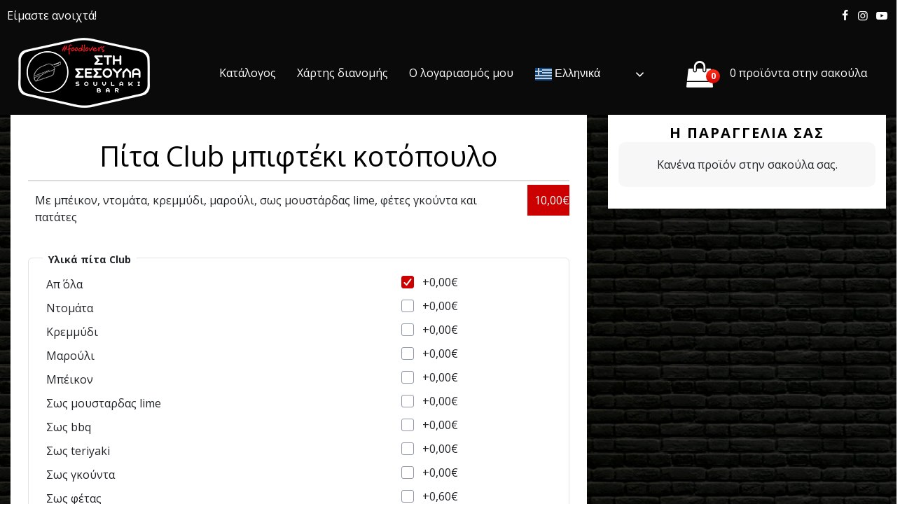

--- FILE ---
content_type: text/html; charset=UTF-8
request_url: https://stisesoula.gr/product/%CF%80%CE%AF%CF%84%CE%B1-club-%CE%BC%CF%80%CE%B9%CF%86%CF%84%CE%AD%CE%BA%CE%B9-%CE%BA%CE%BF%CF%84%CF%8C%CF%80%CE%BF%CF%85%CE%BB%CE%BF/
body_size: 11243
content:
<!doctype html><html lang="el"><head><meta charset="UTF-8"><meta name="viewport" content="width=device-width, initial-scale=1.0, maximum-scale=1.0, user-scalable=no, height=device-height" /><link media="all" href="https://stisesoula.gr/wp-content/cache/autoptimize/css/autoptimize_91b89be13abdce15b4f4fdc935eafd7d.css" rel="stylesheet"><title>Πίτα Club μπιφτέκι κοτόπουλο &#8211; Στη Σέσουλα Souvlaki Bar</title><meta name='robots' content='max-image-preview:large' /><link rel='dns-prefetch' href='//cdn.jsdelivr.net' /><link rel='dns-prefetch' href='//maps.googleapis.com' /><link rel='dns-prefetch' href='//fonts.googleapis.com' /><link rel="alternate" type="application/rss+xml" title="Ροή RSS &raquo; Στη Σέσουλα Souvlaki Bar" href="https://stisesoula.gr/feed/" /><link rel="alternate" type="application/rss+xml" title="Ροή Σχολίων &raquo; Στη Σέσουλα Souvlaki Bar" href="https://stisesoula.gr/comments/feed/" /><link rel="alternate" type="application/rss+xml" title="Ροή Σχολίων Στη Σέσουλα Souvlaki Bar &raquo; Πίτα Club μπιφτέκι κοτόπουλο" href="https://stisesoula.gr/product/%cf%80%ce%af%cf%84%ce%b1-club-%ce%bc%cf%80%ce%b9%cf%86%cf%84%ce%ad%ce%ba%ce%b9-%ce%ba%ce%bf%cf%84%cf%8c%cf%80%ce%bf%cf%85%ce%bb%ce%bf/feed/" /><link rel='stylesheet' id='country-code-selector-css' href='https://cdn.jsdelivr.net/npm/intl-tel-input@18.1.1/build/css/intlTelInput.css' type='text/css' media='all' /><link rel='stylesheet' id='linje-headings-fonts-css' href='https://fonts.googleapis.com/css?family=Open+Sans%3A400italic%2C700italic%2C400%2C700&#038;ver=6.4.7' type='text/css' media='all' /><link rel='stylesheet' id='linje-body-fonts-css' href='https://fonts.googleapis.com/css?family=Open+Sans%3A400italic%2C700italic%2C400%2C700&#038;ver=6.4.7' type='text/css' media='all' /> <script type="text/javascript" src="https://stisesoula.gr/wp-includes/js/jquery/jquery.min.js" id="jquery-core-js"></script> <script type="text/javascript" src="https://cdn.jsdelivr.net/npm/intl-tel-input@18.1.1/build/js/intlTelInput.min.js" id="country-code-selector-js"></script> <script type="text/javascript" src="https://maps.googleapis.com/maps/api/js?libraries=places&amp;key=AIzaSyBoT24tSC2j2AH1KihKL91JdQ9wDBXS4cc&amp;language=el&amp;ver=6.4.7" id="google-autocomplete-js"></script> <link rel="https://api.w.org/" href="https://stisesoula.gr/wp-json/" /><link rel="alternate" type="application/json" href="https://stisesoula.gr/wp-json/wp/v2/product/201" /><link rel="EditURI" type="application/rsd+xml" title="RSD" href="https://stisesoula.gr/xmlrpc.php?rsd" /><meta name="generator" content="WordPress 6.4.7" /><meta name="generator" content="WooCommerce 4.9.0" /><link rel="canonical" href="https://stisesoula.gr/product/%cf%80%ce%af%cf%84%ce%b1-club-%ce%bc%cf%80%ce%b9%cf%86%cf%84%ce%ad%ce%ba%ce%b9-%ce%ba%ce%bf%cf%84%cf%8c%cf%80%ce%bf%cf%85%ce%bb%ce%bf/" /><link rel='shortlink' href='https://stisesoula.gr/?p=201' /><link rel="alternate" type="application/json+oembed" href="https://stisesoula.gr/wp-json/oembed/1.0/embed?url=https%3A%2F%2Fstisesoula.gr%2Fproduct%2F%25cf%2580%25ce%25af%25cf%2584%25ce%25b1-club-%25ce%25bc%25cf%2580%25ce%25b9%25cf%2586%25cf%2584%25ce%25ad%25ce%25ba%25ce%25b9-%25ce%25ba%25ce%25bf%25cf%2584%25cf%258c%25cf%2580%25ce%25bf%25cf%2585%25ce%25bb%25ce%25bf%2F" /><link rel="alternate" type="text/xml+oembed" href="https://stisesoula.gr/wp-json/oembed/1.0/embed?url=https%3A%2F%2Fstisesoula.gr%2Fproduct%2F%25cf%2580%25ce%25af%25cf%2584%25ce%25b1-club-%25ce%25bc%25cf%2580%25ce%25b9%25cf%2586%25cf%2584%25ce%25ad%25ce%25ba%25ce%25b9-%25ce%25ba%25ce%25bf%25cf%2584%25cf%258c%25cf%2580%25ce%25bf%25cf%2585%25ce%25bb%25ce%25bf%2F&#038;format=xml" /> <noscript><style>.woocommerce-product-gallery{ opacity: 1 !important; }</style></noscript> <noscript><style>.lazyload[data-src]{display:none !important;}</style></noscript><style type="text/css" id="custom-background-css">body.custom-background { background-image: url("https://stisesoula.gr/wp-content/uploads/2021/01/bricks-black.png"); background-position: left top; background-size: auto; background-repeat: repeat; background-attachment: fixed; }</style><link rel="icon" href="https://stisesoula.gr/wp-content/uploads/2021/02/sesoula-fav-60x60.png" sizes="32x32" /><link rel="icon" href="https://stisesoula.gr/wp-content/uploads/2021/02/sesoula-fav.png" sizes="192x192" /><link rel="apple-touch-icon" href="https://stisesoula.gr/wp-content/uploads/2021/02/sesoula-fav.png" /><meta name="msapplication-TileImage" content="https://stisesoula.gr/wp-content/uploads/2021/02/sesoula-fav.png" />  <script async src="https://www.googletagmanager.com/gtag/js?id=G-NKMWG84200"></script> </head><body class="product-template-default single single-product postid-201 custom-background theme-woofood woocommerce woocommerce-page woocommerce-no-js"><div class="top-bar"><div class="container"><div class="row"><div class="col-6 text-left"> <span class="woofood-top-open-msg">Είμαστε ανοιχτά!</span></div><div class="col-6 text-right woofood-social-icons"> <a class="woofood-icon-facebook" target="_blank" href="https://www.facebook.com/stisesoulasouvlakibar/"></a> <a class="woofood-icon-instagram" target="_blank" href="https://www.instagram.com/stisesoulasouvlakibar/"></a> <a class="woofood-icon-youtube" target="_blank" href="https://www.youtube.com/channel/UCR1Q92Vvpv0osHUFL8gAN9A"></a></div></div></div></div><header role="banner" class="header"><div class="container"><div class="navbar navbar-expand-lg bsnav"> <button class="navbar-toggler toggler-spring"><span class="navbar-toggler-icon"></span></button> <a  class="navbar-brand mx-auto" href="https://stisesoula.gr/" id="site-logo" title="Στη Σέσουλα Souvlaki Bar" rel="home"> <noscript><img src="https://stisesoula.gr/wp-content/uploads/2021/01/sesoula-logo.png" alt="Στη Σέσουλα Souvlaki Bar"></noscript><img class="lazyload" src='data:image/svg+xml,%3Csvg%20xmlns=%22http://www.w3.org/2000/svg%22%20viewBox=%220%200%20210%20140%22%3E%3C/svg%3E' data-src="https://stisesoula.gr/wp-content/uploads/2021/01/sesoula-logo.png" alt="Στη Σέσουλα Souvlaki Bar"> </a><div class="collapse navbar-collapse"><ul id="primary-menu" class="navbar-nav navbar-mobile mx-auto"><li itemscope="itemscope" itemtype="https://www.schema.org/SiteNavigationElement" id="menu-item-289" class="menu-item menu-item-type-post_type menu-item-object-page menu-item-home current_page_parent menu-item-289 nav-item"><a title="Κατάλογος" href="https://stisesoula.gr/" class="nav-link">Κατάλογος</a></li><li itemscope="itemscope" itemtype="https://www.schema.org/SiteNavigationElement" id="menu-item-19" class="menu-item menu-item-type-post_type menu-item-object-page menu-item-19 nav-item"><a title="Χάρτης διανομής" href="https://stisesoula.gr/xartis-dianomis/" class="nav-link">Χάρτης διανομής</a></li><li itemscope="itemscope" itemtype="https://www.schema.org/SiteNavigationElement" id="menu-item-20" class="menu-item menu-item-type-post_type menu-item-object-page menu-item-20 nav-item"><a title="Ο λογαριασμός μου" href="https://stisesoula.gr/%ce%bf-%ce%bb%ce%bf%ce%b3%ce%b1%cf%81%ce%b9%ce%b1%cf%83%ce%bc%cf%8c%cf%82-%ce%bc%ce%bf%cf%85/" class="nav-link">Ο λογαριασμός μου</a></li><li style="position:relative;" class="menu-item menu-item-gtranslate"><div style="position:absolute;white-space:nowrap;" id="gtranslate_menu_wrapper_64619"></div></li><li class="menu-item login-link"><a href="#pt-login" class="nav-link">Σύνδεση</a></li></ul></div> <a href="https://stisesoula.gr/cart/"><div class="header-cart"><div class="d-flex align-items-center justify-content-center" ><div class="cart-icon"> <i class="woofood-icon-cart-7"><div class="header-cart-count">0</div></i></div> <span class="m-3 p-0 float-left"> 0 προϊόντα στην σακούλα </span></div></div> </a></div></div></header><div class="bsnav-mobile"><div class="bsnav-mobile-overlay"></div><div class="navbar"></div></div><div class="main side-collapse-container" id="main"><div class="main-inner"><div class="container"><div class="col-md-8 float-left"><div class="wrapper "><div class="woocommerce-notices-wrapper"></div><div id="product-201" class="show---product product type-product post-201 status-publish first instock product_cat--club shipping-taxable purchasable product-type-simple"><div class="summary entry-summary"><h1 class="product_title entry-title">Πίτα Club μπιφτέκι κοτόπουλο</h1><p class="price"><span class="woocommerce-Price-amount amount"><bdi>10,00<span class="woocommerce-Price-currencySymbol">&euro;</span></bdi></span></p><div class="woocommerce-product-details__short-description"><p>Με μπέικον, ντομάτα, κρεμμύδι, μαρούλι, σως μουστάρδας lime, φέτες γκούντα και πατάτες</p></div><form class="cart" action="https://stisesoula.gr/product/%cf%80%ce%af%cf%84%ce%b1-club-%ce%bc%cf%80%ce%b9%cf%86%cf%84%ce%ad%ce%ba%ce%b9-%ce%ba%ce%bf%cf%84%cf%8c%cf%80%ce%bf%cf%85%ce%bb%ce%bf/" method="post" enctype='multipart/form-data'><ul class="extra-options-accordion"><li id="extra_option_category_id[42]" class="woofood_flat_category"  required  min-options="1"  required  max-options="99999" cat-id="42"> <a class="wf-flat-style-title" >Υλικά πίτα Club</a><ul><div class="extra_options_checkbox"><div class="extra_options_label"> <label>Απ΄ όλα</label></div><div class="extra_options_value"><div class="woofood-cbx-wrapper"> <input class="inp-woofood-cbx  checked_by_default"  type="checkbox" style="display: none;" name="add_extra_option[356875395]" value="%7B%22id%22%3A356%2C%22price%22%3A%220%2C00%5Cu20ac%22%2C%22price_float%22%3A0%2C%22category%22%3A%22%5Cu03a5%5Cu03bb%5Cu03b9%5Cu03ba%5Cu03ac%20%5Cu03c0%5Cu03af%5Cu03c4%5Cu03b1%20Club%22%2C%22name%22%3A%22%5Cu0391%5Cu03c0%5Cu0384%20%5Cu03cc%5Cu03bb%5Cu03b1%22%2C%22hide_prices%22%3Afalse%7D"  id="356875395"  checked> <label class="woofood-cbx" for="356875395"><span> <svg width="12px" height="10px" viewBox="0 0 12 10"> <polyline points="1.5 6 4.5 9 10.5 1"></polyline> </svg></span> <span>+0,00€</span></label></div></div></div><div class="extra_options_checkbox"><div class="extra_options_label"> <label>Ντομάτα</label></div><div class="extra_options_value"><div class="woofood-cbx-wrapper"> <input class="inp-woofood-cbx "  type="checkbox" style="display: none;" name="add_extra_option[341112310]" value="%7B%22id%22%3A341%2C%22price%22%3A%220%2C00%5Cu20ac%22%2C%22price_float%22%3A0%2C%22category%22%3A%22%5Cu03a5%5Cu03bb%5Cu03b9%5Cu03ba%5Cu03ac%20%5Cu03c0%5Cu03af%5Cu03c4%5Cu03b1%20Club%22%2C%22name%22%3A%22%5Cu039d%5Cu03c4%5Cu03bf%5Cu03bc%5Cu03ac%5Cu03c4%5Cu03b1%22%2C%22hide_prices%22%3Afalse%7D"  id="341112310" > <label class="woofood-cbx" for="341112310"><span> <svg width="12px" height="10px" viewBox="0 0 12 10"> <polyline points="1.5 6 4.5 9 10.5 1"></polyline> </svg></span> <span>+0,00€</span></label></div></div></div><div class="extra_options_checkbox"><div class="extra_options_label"> <label>Κρεμμύδι</label></div><div class="extra_options_value"><div class="woofood-cbx-wrapper"> <input class="inp-woofood-cbx "  type="checkbox" style="display: none;" name="add_extra_option[342200322]" value="%7B%22id%22%3A342%2C%22price%22%3A%220%2C00%5Cu20ac%22%2C%22price_float%22%3A0%2C%22category%22%3A%22%5Cu03a5%5Cu03bb%5Cu03b9%5Cu03ba%5Cu03ac%20%5Cu03c0%5Cu03af%5Cu03c4%5Cu03b1%20Club%22%2C%22name%22%3A%22%5Cu039a%5Cu03c1%5Cu03b5%5Cu03bc%5Cu03bc%5Cu03cd%5Cu03b4%5Cu03b9%22%2C%22hide_prices%22%3Afalse%7D"  id="342200322" > <label class="woofood-cbx" for="342200322"><span> <svg width="12px" height="10px" viewBox="0 0 12 10"> <polyline points="1.5 6 4.5 9 10.5 1"></polyline> </svg></span> <span>+0,00€</span></label></div></div></div><div class="extra_options_checkbox"><div class="extra_options_label"> <label>Μαρούλι</label></div><div class="extra_options_value"><div class="woofood-cbx-wrapper"> <input class="inp-woofood-cbx "  type="checkbox" style="display: none;" name="add_extra_option[34328916]" value="%7B%22id%22%3A343%2C%22price%22%3A%220%2C00%5Cu20ac%22%2C%22price_float%22%3A0%2C%22category%22%3A%22%5Cu03a5%5Cu03bb%5Cu03b9%5Cu03ba%5Cu03ac%20%5Cu03c0%5Cu03af%5Cu03c4%5Cu03b1%20Club%22%2C%22name%22%3A%22%5Cu039c%5Cu03b1%5Cu03c1%5Cu03bf%5Cu03cd%5Cu03bb%5Cu03b9%22%2C%22hide_prices%22%3Afalse%7D"  id="34328916" > <label class="woofood-cbx" for="34328916"><span> <svg width="12px" height="10px" viewBox="0 0 12 10"> <polyline points="1.5 6 4.5 9 10.5 1"></polyline> </svg></span> <span>+0,00€</span></label></div></div></div><div class="extra_options_checkbox"><div class="extra_options_label"> <label>Μπέικον</label></div><div class="extra_options_value"><div class="woofood-cbx-wrapper"> <input class="inp-woofood-cbx "  type="checkbox" style="display: none;" name="add_extra_option[35247978]" value="%7B%22id%22%3A352%2C%22price%22%3A%220%2C00%5Cu20ac%22%2C%22price_float%22%3A0%2C%22category%22%3A%22%5Cu03a5%5Cu03bb%5Cu03b9%5Cu03ba%5Cu03ac%20%5Cu03c0%5Cu03af%5Cu03c4%5Cu03b1%20Club%22%2C%22name%22%3A%22%5Cu039c%5Cu03c0%5Cu03ad%5Cu03b9%5Cu03ba%5Cu03bf%5Cu03bd%22%2C%22hide_prices%22%3Afalse%7D"  id="35247978" > <label class="woofood-cbx" for="35247978"><span> <svg width="12px" height="10px" viewBox="0 0 12 10"> <polyline points="1.5 6 4.5 9 10.5 1"></polyline> </svg></span> <span>+0,00€</span></label></div></div></div><div class="extra_options_checkbox"><div class="extra_options_label"> <label>Σως μουσταρδας lime</label></div><div class="extra_options_value"><div class="woofood-cbx-wrapper"> <input class="inp-woofood-cbx "  type="checkbox" style="display: none;" name="add_extra_option[351201014]" value="%7B%22id%22%3A351%2C%22price%22%3A%220%2C00%5Cu20ac%22%2C%22price_float%22%3A0%2C%22category%22%3A%22%5Cu03a5%5Cu03bb%5Cu03b9%5Cu03ba%5Cu03ac%20%5Cu03c0%5Cu03af%5Cu03c4%5Cu03b1%20Club%22%2C%22name%22%3A%22%5Cu03a3%5Cu03c9%5Cu03c2%20%5Cu03bc%5Cu03bf%5Cu03c5%5Cu03c3%5Cu03c4%5Cu03b1%5Cu03c1%5Cu03b4%5Cu03b1%5Cu03c2%20lime%22%2C%22hide_prices%22%3Afalse%7D"  id="351201014" > <label class="woofood-cbx" for="351201014"><span> <svg width="12px" height="10px" viewBox="0 0 12 10"> <polyline points="1.5 6 4.5 9 10.5 1"></polyline> </svg></span> <span>+0,00€</span></label></div></div></div><div class="extra_options_checkbox"><div class="extra_options_label"> <label>Σως bbq</label></div><div class="extra_options_value"><div class="woofood-cbx-wrapper"> <input class="inp-woofood-cbx "  type="checkbox" style="display: none;" name="add_extra_option[34866884]" value="%7B%22id%22%3A348%2C%22price%22%3A%220%2C00%5Cu20ac%22%2C%22price_float%22%3A0%2C%22category%22%3A%22%5Cu03a5%5Cu03bb%5Cu03b9%5Cu03ba%5Cu03ac%20%5Cu03c0%5Cu03af%5Cu03c4%5Cu03b1%20Club%22%2C%22name%22%3A%22%5Cu03a3%5Cu03c9%5Cu03c2%20bbq%22%2C%22hide_prices%22%3Afalse%7D"  id="34866884" > <label class="woofood-cbx" for="34866884"><span> <svg width="12px" height="10px" viewBox="0 0 12 10"> <polyline points="1.5 6 4.5 9 10.5 1"></polyline> </svg></span> <span>+0,00€</span></label></div></div></div><div class="extra_options_checkbox"><div class="extra_options_label"> <label>Σως teriyaki</label></div><div class="extra_options_value"><div class="woofood-cbx-wrapper"> <input class="inp-woofood-cbx "  type="checkbox" style="display: none;" name="add_extra_option[34985351]" value="%7B%22id%22%3A349%2C%22price%22%3A%220%2C00%5Cu20ac%22%2C%22price_float%22%3A0%2C%22category%22%3A%22%5Cu03a5%5Cu03bb%5Cu03b9%5Cu03ba%5Cu03ac%20%5Cu03c0%5Cu03af%5Cu03c4%5Cu03b1%20Club%22%2C%22name%22%3A%22%5Cu03a3%5Cu03c9%5Cu03c2%20teriyaki%22%2C%22hide_prices%22%3Afalse%7D"  id="34985351" > <label class="woofood-cbx" for="34985351"><span> <svg width="12px" height="10px" viewBox="0 0 12 10"> <polyline points="1.5 6 4.5 9 10.5 1"></polyline> </svg></span> <span>+0,00€</span></label></div></div></div><div class="extra_options_checkbox"><div class="extra_options_label"> <label>Σως γκούντα</label></div><div class="extra_options_value"><div class="woofood-cbx-wrapper"> <input class="inp-woofood-cbx "  type="checkbox" style="display: none;" name="add_extra_option[350634387]" value="%7B%22id%22%3A350%2C%22price%22%3A%220%2C00%5Cu20ac%22%2C%22price_float%22%3A0%2C%22category%22%3A%22%5Cu03a5%5Cu03bb%5Cu03b9%5Cu03ba%5Cu03ac%20%5Cu03c0%5Cu03af%5Cu03c4%5Cu03b1%20Club%22%2C%22name%22%3A%22%5Cu03a3%5Cu03c9%5Cu03c2%20%5Cu03b3%5Cu03ba%5Cu03bf%5Cu03cd%5Cu03bd%5Cu03c4%5Cu03b1%22%2C%22hide_prices%22%3Afalse%7D"  id="350634387" > <label class="woofood-cbx" for="350634387"><span> <svg width="12px" height="10px" viewBox="0 0 12 10"> <polyline points="1.5 6 4.5 9 10.5 1"></polyline> </svg></span> <span>+0,00€</span></label></div></div></div><div class="extra_options_checkbox"><div class="extra_options_label"> <label>Σως φέτας</label></div><div class="extra_options_value"><div class="woofood-cbx-wrapper"> <input class="inp-woofood-cbx "  type="checkbox" style="display: none;" name="add_extra_option[344637918]" value="%7B%22id%22%3A344%2C%22price%22%3A%220%2C60%5Cu20ac%22%2C%22price_float%22%3A0.59999999999999998%2C%22category%22%3A%22%5Cu03a5%5Cu03bb%5Cu03b9%5Cu03ba%5Cu03ac%20%5Cu03c0%5Cu03af%5Cu03c4%5Cu03b1%20Club%22%2C%22name%22%3A%22%5Cu03a3%5Cu03c9%5Cu03c2%20%5Cu03c6%5Cu03ad%5Cu03c4%5Cu03b1%5Cu03c2%22%2C%22hide_prices%22%3Afalse%7D"  id="344637918" > <label class="woofood-cbx" for="344637918"><span> <svg width="12px" height="10px" viewBox="0 0 12 10"> <polyline points="1.5 6 4.5 9 10.5 1"></polyline> </svg></span> <span>+0,60€</span></label></div></div></div><div class="extra_options_checkbox"><div class="extra_options_label"> <label>Μαγιονέζα</label></div><div class="extra_options_value"><div class="woofood-cbx-wrapper"> <input class="inp-woofood-cbx "  type="checkbox" style="display: none;" name="add_extra_option[353637311]" value="%7B%22id%22%3A353%2C%22price%22%3A%220%2C00%5Cu20ac%22%2C%22price_float%22%3A0%2C%22category%22%3A%22%5Cu03a5%5Cu03bb%5Cu03b9%5Cu03ba%5Cu03ac%20%5Cu03c0%5Cu03af%5Cu03c4%5Cu03b1%20Club%22%2C%22name%22%3A%22%5Cu039c%5Cu03b1%5Cu03b3%5Cu03b9%5Cu03bf%5Cu03bd%5Cu03ad%5Cu03b6%5Cu03b1%22%2C%22hide_prices%22%3Afalse%7D"  id="353637311" > <label class="woofood-cbx" for="353637311"><span> <svg width="12px" height="10px" viewBox="0 0 12 10"> <polyline points="1.5 6 4.5 9 10.5 1"></polyline> </svg></span> <span>+0,00€</span></label></div></div></div><div class="extra_options_checkbox"><div class="extra_options_label"> <label>Κέτσαπ</label></div><div class="extra_options_value"><div class="woofood-cbx-wrapper"> <input class="inp-woofood-cbx "  type="checkbox" style="display: none;" name="add_extra_option[354367988]" value="%7B%22id%22%3A354%2C%22price%22%3A%220%2C00%5Cu20ac%22%2C%22price_float%22%3A0%2C%22category%22%3A%22%5Cu03a5%5Cu03bb%5Cu03b9%5Cu03ba%5Cu03ac%20%5Cu03c0%5Cu03af%5Cu03c4%5Cu03b1%20Club%22%2C%22name%22%3A%22%5Cu039a%5Cu03ad%5Cu03c4%5Cu03c3%5Cu03b1%5Cu03c0%22%2C%22hide_prices%22%3Afalse%7D"  id="354367988" > <label class="woofood-cbx" for="354367988"><span> <svg width="12px" height="10px" viewBox="0 0 12 10"> <polyline points="1.5 6 4.5 9 10.5 1"></polyline> </svg></span> <span>+0,00€</span></label></div></div></div><div class="extra_options_checkbox"><div class="extra_options_label"> <label>Τζατζίκι</label></div><div class="extra_options_value"><div class="woofood-cbx-wrapper"> <input class="inp-woofood-cbx "  type="checkbox" style="display: none;" name="add_extra_option[355617496]" value="%7B%22id%22%3A355%2C%22price%22%3A%220%2C00%5Cu20ac%22%2C%22price_float%22%3A0%2C%22category%22%3A%22%5Cu03a5%5Cu03bb%5Cu03b9%5Cu03ba%5Cu03ac%20%5Cu03c0%5Cu03af%5Cu03c4%5Cu03b1%20Club%22%2C%22name%22%3A%22%5Cu03a4%5Cu03b6%5Cu03b1%5Cu03c4%5Cu03b6%5Cu03af%5Cu03ba%5Cu03b9%22%2C%22hide_prices%22%3Afalse%7D"  id="355617496" > <label class="woofood-cbx" for="355617496"><span> <svg width="12px" height="10px" viewBox="0 0 12 10"> <polyline points="1.5 6 4.5 9 10.5 1"></polyline> </svg></span> <span>+0,00€</span></label></div></div></div><div class="extra_options_checkbox"><div class="extra_options_label"> <label>Pink σως</label></div><div class="extra_options_value"><div class="woofood-cbx-wrapper"> <input class="inp-woofood-cbx "  type="checkbox" style="display: none;" name="add_extra_option[3563240330]" value="%7B%22id%22%3A3563%2C%22price%22%3A%220%2C00%5Cu20ac%22%2C%22price_float%22%3A0%2C%22category%22%3A%22%5Cu03a5%5Cu03bb%5Cu03b9%5Cu03ba%5Cu03ac%20%5Cu03c0%5Cu03af%5Cu03c4%5Cu03b1%20Club%22%2C%22name%22%3A%22Pink%20%5Cu03c3%5Cu03c9%5Cu03c2%22%2C%22hide_prices%22%3Afalse%7D"  id="3563240330" > <label class="woofood-cbx" for="3563240330"><span> <svg width="12px" height="10px" viewBox="0 0 12 10"> <polyline points="1.5 6 4.5 9 10.5 1"></polyline> </svg></span> <span>+0,00€</span></label></div></div></div><div class="extra_options_checkbox"><div class="extra_options_label"> <label>Κόκκινη σάλτσα</label></div><div class="extra_options_value"><div class="woofood-cbx-wrapper"> <input class="inp-woofood-cbx "  type="checkbox" style="display: none;" name="add_extra_option[8077507642]" value="%7B%22id%22%3A8077%2C%22price%22%3A%220%2C00%5Cu20ac%22%2C%22price_float%22%3A0%2C%22category%22%3A%22%5Cu03a5%5Cu03bb%5Cu03b9%5Cu03ba%5Cu03ac%20%5Cu03c0%5Cu03af%5Cu03c4%5Cu03b1%20Club%22%2C%22name%22%3A%22%5Cu039a%5Cu03cc%5Cu03ba%5Cu03ba%5Cu03b9%5Cu03bd%5Cu03b7%20%5Cu03c3%5Cu03ac%5Cu03bb%5Cu03c4%5Cu03c3%5Cu03b1%22%2C%22hide_prices%22%3Afalse%7D"  id="8077507642" > <label class="woofood-cbx" for="8077507642"><span> <svg width="12px" height="10px" viewBox="0 0 12 10"> <polyline points="1.5 6 4.5 9 10.5 1"></polyline> </svg></span> <span>+0,00€</span></label></div></div></div> <input type="hidden" name="add_extra_option_radio_hidden" /></ul></li></ul><textarea name="extra_comments_field" class="woofood_additional_comments" class="form-control" rows="3" placeholder="Additional Comments...." checked ></textarea><input type='hidden' name='add-to-cart' value='201'/><input type='hidden' name='product_id' value='201'/><input type='hidden' id='ajax_loading_text' name='ajax_loading_text' value='Please wait..'/><div class="quantity" style="float:left;"> <a class="minus-qty qty-change-button"><i class="woofood-icon-minus"></i></a><input type="number" class="input-text qty text" min="1"  value="1" step="1" max="20" name="quantity" title="Ποσ" value="1" class="qty"><a class="plus-qty qty-change-button"><i class="woofood-icon-plus"></i></a></div> <button type="submit" name="add-to-cart" value="201" class="single_add_to_cart_button button alt">Προσθήκη στην σακούλα</button></form><div class="product_meta"> <span class="posted_in">Κατηγορία: <a href="https://stisesoula.gr/product-category/%cf%80%ce%af%cf%84%ce%b1-club/" rel="tag">Πίτα Club</a></span></div></div><div class="woocommerce-tabs wc-tabs-wrapper"><ul class="tabs wc-tabs" role="tablist"><li class="reviews_tab" id="tab-title-reviews" role="tab" aria-controls="tab-reviews"> <a href="#tab-reviews"> Αξιολογήσεις (0) </a></li></ul><div class="woocommerce-Tabs-panel woocommerce-Tabs-panel--reviews panel entry-content wc-tab" id="tab-reviews" role="tabpanel" aria-labelledby="tab-title-reviews"><div id="reviews" class="woocommerce-Reviews"><div id="comments"><h2 class="woocommerce-Reviews-title"> Αξιολογήσεις</h2><p class="woocommerce-noreviews">Δεν υπάρχει καμία αξιολόγηση ακόμη.</p></div><div id="review_form_wrapper"><div id="review_form"><div id="respond" class="comment-respond"> <span id="reply-title" class="comment-reply-title">Δώστε πρώτος μία αξιολόγηση &ldquo;Πίτα Club μπιφτέκι κοτόπουλο&rdquo; <small><a rel="nofollow" id="cancel-comment-reply-link" href="/product/%CF%80%CE%AF%CF%84%CE%B1-club-%CE%BC%CF%80%CE%B9%CF%86%CF%84%CE%AD%CE%BA%CE%B9-%CE%BA%CE%BF%CF%84%CF%8C%CF%80%CE%BF%CF%85%CE%BB%CE%BF/#respond" style="display:none;">Ακύρωση απάντησης</a></small></span><form action="https://stisesoula.gr/wp-comments-post.php" method="post" id="commentform" class="comment-form" novalidate><p class="comment-notes"><span id="email-notes">Η ηλ. διεύθυνση σας δεν δημοσιεύεται.</span> <span class="required-field-message">Τα υποχρεωτικά πεδία σημειώνονται με <span class="required">*</span></span></p><div class="comment-form-rating"><label for="rating">Η βαθμολογία σας&nbsp;<span class="required">*</span></label><select name="rating" id="rating" required><option value="">Βαθμολογίστε&hellip;</option><option value="5">Τέλειο</option><option value="4">Καλό</option><option value="3">Μέτριο</option><option value="2">Όχι τόσο κακό</option><option value="1">Πολύ Φτωχό</option> </select></div><p class="comment-form-comment"><label for="comment">Η Αξιολόγησή Σας&nbsp;<span class="required">*</span></label><textarea id="comment" name="comment" cols="45" rows="8" required></textarea></p><p class="comment-form-author"><label for="author">Όνομα&nbsp;<span class="required">*</span></label><input id="author" name="author" type="text" value="" size="30" required /></p><p class="comment-form-email"><label for="email">Email&nbsp;<span class="required">*</span></label><input id="email" name="email" type="email" value="" size="30" required /></p><p class="comment-form-cookies-consent"><input id="wp-comment-cookies-consent" name="wp-comment-cookies-consent" type="checkbox" value="yes" /> <label for="wp-comment-cookies-consent">Αποθήκευσε το όνομά μου, email, και τον ιστότοπο μου σε αυτόν τον πλοηγό για την επόμενη φορά που θα σχολιάσω.</label></p><p class="form-submit"><input name="submit" type="submit" id="submit" class="submit" value="Υποβολή" /> <input type='hidden' name='comment_post_ID' value='201' id='comment_post_ID' /> <input type='hidden' name='comment_parent' id='comment_parent' value='0' /></p></form></div></div></div><div class="clear"></div></div></div></div><section class="related products"><h2>Σχετικά προϊόντα</h2><ul class="products columns-1"><li class="product type-product post-200 status-publish first instock product_cat--club shipping-taxable purchasable product-type-simple"> <a rel="nofollow" qv-id = "200" class="woocommerce-LoopProduct-link woofood-quickview-button"><h2 class="woocommerce-loop-product__title">Πίτα Club μπιφτέκι μοσχρίσιο</h2> <span class="price"><span class="woocommerce-Price-amount amount"><bdi>10,00<span class="woocommerce-Price-currencySymbol">&euro;</span></bdi></span></span> </a><a rel="nofollow" qv-id = "200" class="woocommerce-LoopProduct-link woofood-quickview-button button"><i class="woofood-icon-plus"></i></a></li><li class="product type-product post-203 status-publish first instock product_cat--club shipping-taxable purchasable product-type-simple"> <a rel="nofollow" qv-id = "203" class="woocommerce-LoopProduct-link woofood-quickview-button"><h2 class="woocommerce-loop-product__title">Πίτα Club μπιφτέκι λαχανικών (vegeterian)</h2> <span class="price"><span class="woocommerce-Price-amount amount"><bdi>10,00<span class="woocommerce-Price-currencySymbol">&euro;</span></bdi></span></span> </a><a rel="nofollow" qv-id = "203" class="woocommerce-LoopProduct-link woofood-quickview-button button"><i class="woofood-icon-plus"></i></a></li><li class="product type-product post-199 status-publish first instock product_cat--club shipping-taxable purchasable product-type-simple"> <a rel="nofollow" qv-id = "199" class="woocommerce-LoopProduct-link woofood-quickview-button"><h2 class="woocommerce-loop-product__title">Πίτα Club μπριζολάκι χοιρινό</h2> <span class="price"><span class="woocommerce-Price-amount amount"><bdi>10,00<span class="woocommerce-Price-currencySymbol">&euro;</span></bdi></span></span> </a><a rel="nofollow" qv-id = "199" class="woocommerce-LoopProduct-link woofood-quickview-button button"><i class="woofood-icon-plus"></i></a></li><li class="product type-product post-198 status-publish first instock product_cat--club shipping-taxable purchasable product-type-simple"> <a rel="nofollow" qv-id = "198" class="woocommerce-LoopProduct-link woofood-quickview-button"><h2 class="woocommerce-loop-product__title">Πίτα Club τραγανό κοτόπουλο</h2> <span class="price"><span class="woocommerce-Price-amount amount"><bdi>11,00<span class="woocommerce-Price-currencySymbol">&euro;</span></bdi></span></span> </a><a rel="nofollow" qv-id = "198" class="woocommerce-LoopProduct-link woofood-quickview-button button"><i class="woofood-icon-plus"></i></a></li><li class="product type-product post-202 status-publish first instock product_cat--club shipping-taxable purchasable product-type-simple"> <a rel="nofollow" qv-id = "202" class="woocommerce-LoopProduct-link woofood-quickview-button"><h2 class="woocommerce-loop-product__title">Πίτα Club Veggie (vegeterian)</h2> <span class="price"><span class="woocommerce-Price-amount amount"><bdi>10,00<span class="woocommerce-Price-currencySymbol">&euro;</span></bdi></span></span> </a><a rel="nofollow" qv-id = "202" class="woocommerce-LoopProduct-link woofood-quickview-button button"><i class="woofood-icon-plus"></i></a></li></ul></section></div></div></div><div class="col-md-4 float-left"><aside id="secondary" class="widget-area" role="complementary"><section id="woofoodminicart_widget-2" class="widget widget_woofoodminicart_widget"><div class="woofood-mini-cart"><div class="woofood-mini-cart-title"> <span class="cart-title">Η παραγγελία σας</span></div><div class="woofood-mini-cart-contents"><p class="woofood-mini-cart__empty-message">Κανένα προϊόν στην σακούλα σας.</p></div></div></section></aside></div></div></div></div><footer class="footer side-collapse-container"><div class="container"><div class="row"><div class="col-sm-3"><aside id="text-4" class="widget widget_text"><div class="textwidget"><p><a href="https://stisesoula.gr/"><noscript><img decoding="async" class="alignnone wp-image-22 size-full" src="https://stisesoula.gr/wp-content/uploads/2021/01/sesoula-logo.png" alt="sesoula logo" width="188" height="100" /></noscript><img decoding="async" class="lazyload alignnone wp-image-22 size-full" src='data:image/svg+xml,%3Csvg%20xmlns=%22http://www.w3.org/2000/svg%22%20viewBox=%220%200%20188%20100%22%3E%3C/svg%3E' data-src="https://stisesoula.gr/wp-content/uploads/2021/01/sesoula-logo.png" alt="sesoula logo" width="188" height="100" /></a></p><p>Για τις υπηρεσίες catering μπείτε στο <a href="https://catering.stisesoula.gr/" target="_blank" rel="noopener">https://catering.stisesoula.gr/</a></p><div style="position:absolute; left:-35255px;"><p>Enjoy a dynamic mix of slots and table games at <a href="https://woo-casinos.com/">WooCasino</a>, tailored for players seeking fast-paced action.</p><p><a href="https://woocasino.app/">Woo Casino</a> offers an extensive selection of online games along with enticing bonuses for both new and returning players.</p><p>If you’re looking for a fresh Australian online casino experience, <a href="https://au-betzillo.com/">Betzillo Casino</a> provides a wide range of pokies and live dealer games.</p><p>Try your luck with high payouts and a user-friendly interface at <a href="https://au-wildfortune.com/">Wild Fortune</a>, perfect for both casual and seasoned gamers.</p></div></div></aside></div><div class="col-sm-3"><aside id="text-2" class="widget widget_text"><h4>Διεύθυνση</h4><div class="textwidget"><p>3ο χλμ Εθνικής Λευκίμμης, Κανάλια &#8211; 49100 &#8211; Κέρκυρα</p><p>Τηλ.: +30-2661039552<br /> What&#8217;s Up: +30-6970406696</p></div></aside></div><div class="col-sm-3"><aside id="recent-posts-2" class="widget widget_recent_entries"><h4>Τι είπαν για εμάς</h4><ul><li> <a href="https://stisesoula.gr/karacsony-es-trinocasino-bejelentkezes-ujevi-varakozasok-varhatok-a-7-legjobb-online-nyerogeppel/">Karácsony és trinocasino bejelentkezés újévi várakozások várhatók a 7 legjobb online nyerőgéppel</a></li><li> <a href="https://stisesoula.gr/%e0%a4%b0%e0%a5%89%e0%a4%ac%e0%a4%b0%e0%a5%8d%e0%a4%9f-%e0%a4%a1%e0%a4%be%e0%a4%89%e0%a4%a8%e0%a5%80-%e0%a4%9c%e0%a5%82%e0%a4%a8%e0%a4%bf%e0%a4%af%e0%a4%b0-%e0%a4%95%e0%a5%80-%e0%a4%ab%e0%a4%bf/">रॉबर्ट डाउनी जूनियर की फिल्मोग्राफी विकिपीडिया</a></li><li> <a href="https://stisesoula.gr/%e0%a4%8f%e0%a4%9c%e0%a4%bc%e0%a5%8d%e0%a4%9f%e0%a5%87%e0%a4%95-%e0%a4%97%e0%a5%87%e0%a4%a8%e0%a5%8d%e0%a4%b8-%e0%a4%95%e0%a5%88%e0%a4%b8%e0%a5%80%e0%a4%a8%e0%a5%8b-%e0%a4%b8%e0%a4%ae%e0%a5%80/">एज़्टेक गेन्स कैसीनो समीक्षा और प्रोमो कोड 2025</a></li><li> <a href="https://stisesoula.gr/limportanza-dei-cicli-di-steroidi-per-la-costruzione-muscolare-pianificazione-ed-esecuzione-per-risultati-ottimali/">L&#8217;importanza dei cicli di steroidi per la costruzione muscolare: pianificazione ed esecuzione per risultati ottimali</a></li><li> <a href="https://stisesoula.gr/applicazione-del-testosterone-propionate-100-nel-fitness/">Applicazione del Testosterone Propionate 100 nel Fitness</a></li></ul></aside><aside id="media_image-3" class="widget widget_media_image"><noscript><img width="150" height="150" src="https://stisesoula.gr/wp-content/uploads/2021/09/GOLD-AWARD-2021-ESTIATORIA.GR_-150x150.png" class="image wp-image-3276  attachment-thumbnail size-thumbnail" alt="GOLD AWARD 2021 ESTIATORIA.GR" style="max-width: 100%; height: auto;" decoding="async" srcset="https://stisesoula.gr/wp-content/uploads/2021/09/GOLD-AWARD-2021-ESTIATORIA.GR_-150x150.png 150w, https://stisesoula.gr/wp-content/uploads/2021/09/GOLD-AWARD-2021-ESTIATORIA.GR_-300x300.png 300w, https://stisesoula.gr/wp-content/uploads/2021/09/GOLD-AWARD-2021-ESTIATORIA.GR_-60x60.png 60w, https://stisesoula.gr/wp-content/uploads/2021/09/GOLD-AWARD-2021-ESTIATORIA.GR_-100x100.png 100w, https://stisesoula.gr/wp-content/uploads/2021/09/GOLD-AWARD-2021-ESTIATORIA.GR_.png 480w" sizes="(max-width: 150px) 100vw, 150px" /></noscript><img width="150" height="150" src='data:image/svg+xml,%3Csvg%20xmlns=%22http://www.w3.org/2000/svg%22%20viewBox=%220%200%20150%20150%22%3E%3C/svg%3E' data-src="https://stisesoula.gr/wp-content/uploads/2021/09/GOLD-AWARD-2021-ESTIATORIA.GR_-150x150.png" class="lazyload image wp-image-3276  attachment-thumbnail size-thumbnail" alt="GOLD AWARD 2021 ESTIATORIA.GR" style="max-width: 100%; height: auto;" decoding="async" data-srcset="https://stisesoula.gr/wp-content/uploads/2021/09/GOLD-AWARD-2021-ESTIATORIA.GR_-150x150.png 150w, https://stisesoula.gr/wp-content/uploads/2021/09/GOLD-AWARD-2021-ESTIATORIA.GR_-300x300.png 300w, https://stisesoula.gr/wp-content/uploads/2021/09/GOLD-AWARD-2021-ESTIATORIA.GR_-60x60.png 60w, https://stisesoula.gr/wp-content/uploads/2021/09/GOLD-AWARD-2021-ESTIATORIA.GR_-100x100.png 100w, https://stisesoula.gr/wp-content/uploads/2021/09/GOLD-AWARD-2021-ESTIATORIA.GR_.png 480w" data-sizes="(max-width: 150px) 100vw, 150px" /></aside><aside id="media_image-4" class="widget widget_media_image"><noscript><img width="150" height="150" src="https://stisesoula.gr/wp-content/uploads/2021/09/GOLD-AWARD-2022-ESTIATORIA.GR_-150x150.png" class="image wp-image-3277  attachment-thumbnail size-thumbnail" alt="GOLD AWARD 2022 ESTIATORIA.GR" style="max-width: 100%; height: auto;" decoding="async" srcset="https://stisesoula.gr/wp-content/uploads/2021/09/GOLD-AWARD-2022-ESTIATORIA.GR_-150x150.png 150w, https://stisesoula.gr/wp-content/uploads/2021/09/GOLD-AWARD-2022-ESTIATORIA.GR_-300x300.png 300w, https://stisesoula.gr/wp-content/uploads/2021/09/GOLD-AWARD-2022-ESTIATORIA.GR_-60x60.png 60w, https://stisesoula.gr/wp-content/uploads/2021/09/GOLD-AWARD-2022-ESTIATORIA.GR_-100x100.png 100w, https://stisesoula.gr/wp-content/uploads/2021/09/GOLD-AWARD-2022-ESTIATORIA.GR_.png 480w" sizes="(max-width: 150px) 100vw, 150px" /></noscript><img width="150" height="150" src='data:image/svg+xml,%3Csvg%20xmlns=%22http://www.w3.org/2000/svg%22%20viewBox=%220%200%20150%20150%22%3E%3C/svg%3E' data-src="https://stisesoula.gr/wp-content/uploads/2021/09/GOLD-AWARD-2022-ESTIATORIA.GR_-150x150.png" class="lazyload image wp-image-3277  attachment-thumbnail size-thumbnail" alt="GOLD AWARD 2022 ESTIATORIA.GR" style="max-width: 100%; height: auto;" decoding="async" data-srcset="https://stisesoula.gr/wp-content/uploads/2021/09/GOLD-AWARD-2022-ESTIATORIA.GR_-150x150.png 150w, https://stisesoula.gr/wp-content/uploads/2021/09/GOLD-AWARD-2022-ESTIATORIA.GR_-300x300.png 300w, https://stisesoula.gr/wp-content/uploads/2021/09/GOLD-AWARD-2022-ESTIATORIA.GR_-60x60.png 60w, https://stisesoula.gr/wp-content/uploads/2021/09/GOLD-AWARD-2022-ESTIATORIA.GR_-100x100.png 100w, https://stisesoula.gr/wp-content/uploads/2021/09/GOLD-AWARD-2022-ESTIATORIA.GR_.png 480w" data-sizes="(max-width: 150px) 100vw, 150px" /></aside></div><div class="col-sm-3 info"><aside id="nav_menu-2" class="widget widget_nav_menu"></aside><aside id="media_image-5" class="widget widget_media_image"><noscript><img width="150" height="150" src="https://stisesoula.gr/wp-content/uploads/2021/09/DELIVERY-GOLDEN-AWARDS-2022-150x150.png" class="image wp-image-3278  attachment-thumbnail size-thumbnail" alt="DELIVERY GOLDEN AWARDS 2022" style="max-width: 100%; height: auto;" decoding="async" srcset="https://stisesoula.gr/wp-content/uploads/2021/09/DELIVERY-GOLDEN-AWARDS-2022-150x150.png 150w, https://stisesoula.gr/wp-content/uploads/2021/09/DELIVERY-GOLDEN-AWARDS-2022-300x300.png 300w, https://stisesoula.gr/wp-content/uploads/2021/09/DELIVERY-GOLDEN-AWARDS-2022-60x60.png 60w, https://stisesoula.gr/wp-content/uploads/2021/09/DELIVERY-GOLDEN-AWARDS-2022-100x100.png 100w, https://stisesoula.gr/wp-content/uploads/2021/09/DELIVERY-GOLDEN-AWARDS-2022.png 480w" sizes="(max-width: 150px) 100vw, 150px" /></noscript><img width="150" height="150" src='data:image/svg+xml,%3Csvg%20xmlns=%22http://www.w3.org/2000/svg%22%20viewBox=%220%200%20150%20150%22%3E%3C/svg%3E' data-src="https://stisesoula.gr/wp-content/uploads/2021/09/DELIVERY-GOLDEN-AWARDS-2022-150x150.png" class="lazyload image wp-image-3278  attachment-thumbnail size-thumbnail" alt="DELIVERY GOLDEN AWARDS 2022" style="max-width: 100%; height: auto;" decoding="async" data-srcset="https://stisesoula.gr/wp-content/uploads/2021/09/DELIVERY-GOLDEN-AWARDS-2022-150x150.png 150w, https://stisesoula.gr/wp-content/uploads/2021/09/DELIVERY-GOLDEN-AWARDS-2022-300x300.png 300w, https://stisesoula.gr/wp-content/uploads/2021/09/DELIVERY-GOLDEN-AWARDS-2022-60x60.png 60w, https://stisesoula.gr/wp-content/uploads/2021/09/DELIVERY-GOLDEN-AWARDS-2022-100x100.png 100w, https://stisesoula.gr/wp-content/uploads/2021/09/DELIVERY-GOLDEN-AWARDS-2022.png 480w" data-sizes="(max-width: 150px) 100vw, 150px" /></aside><aside id="custom_html-3" class="widget_text widget widget_custom_html"><div class="textwidget custom-html-widget"><div id="TA_certificateOfExcellence596" class="TA_certificateOfExcellence"><ul id="fbdOIZbUpnAU" class="TA_links oHCNanMmH8mC"><li id="j2MlqU1YIgUg" class="GshbjBzap"><a target="_blank" href="https://www.tripadvisor.com.gr/Restaurant_Review-g1191539-d12384327-Reviews-Sti_Sesoula_Souvlaki_Bar-Kanalion_Corfu_Ionian_Islands.html" rel="noopener"><noscript><img src="https://static.tacdn.com/img2/travelers_choice/widgets/tchotel_2021_LL.png" alt="TripAdvisor" class="widCOEImg" id="CDSWIDCOELOGO"/></noscript><img src='data:image/svg+xml,%3Csvg%20xmlns=%22http://www.w3.org/2000/svg%22%20viewBox=%220%200%20210%20140%22%3E%3C/svg%3E' data-src="https://static.tacdn.com/img2/travelers_choice/widgets/tchotel_2021_LL.png" alt="TripAdvisor" class="lazyload widCOEImg" id="CDSWIDCOELOGO"/></a></li></ul></div><script async src="https://www.jscache.com/wejs?wtype=certificateOfExcellence&uniq=596&locationId=12384327&lang=el&year=2021&display_version=2" data-loadtrk onload="this.loadtrk=true"></script></div></aside></div></div><div class="footer-bottom"><div class="footer-bottom-left col-md-6 col-xs-6 col-sm-6 float-left"></div><div class="footer-bottom-right col-md-6 col-xs-6 col-sm-6 float-left"> Designed by <a href="https://4mat.ltd">4mat LTD</a></div></div></div></footer><div class="modal micromodal-slide wf_address_change_modal" id="wf_address_change_modal" aria-hidden="true" ><div class="modal__overlay" tabindex="-1" data-micromodal-close><div class="content"><div class="modal__container" role="dialog" aria-modal="true" aria-labelledby="modal-1-title"><header class="modal__header"><h2 class="modal__title" id="modal-1-title"> Change Address</h2> <button class="modal__close" aria-label="Close modal" data-micromodal-close></button></header><main class="modal__content" id="modal-1-content"><div class="wf_address_changer_edit"><form id="wf_address_form" action="https://stisesoula.gr/" method="POST"><div class="woofood_order_type"> <label class="wf_field_wrapper  wf_order_type_radio_50">Delivery<input type="radio" name="order_type" id="order_type" value="delivery"  checked='checked'><span class="checkmark"></span></label><label class="wf_field_wrapper  wf_order_type_radio_50">TakeAway<input type="radio" name="order_type" id="order_type" value="pickup" ><span class="checkmark"></span></label></div></div><div class="wf_address_field"> <input class="wf_address_input" placeholder="First Name" name="first_name" type="text" value=""/></div><div class="wf_address_field"> <input class="wf_address_input" placeholder="Last Name" name="last_name" type="text" value=""/></div><div class="wf_address_field"> <input type="text" name="billing_address_1" id="billing_address_1"  class="wf_address_input" placeholder="Address" value=""  /></div><div class="wf_address_field"> <input class="wf_address_input" placeholder="City" name="billing_city" id="billing_city" type="text" value=""/></div><div class="wf_address_field"> <input class="wf_address_input" placeholder="Postal Code" name="billing_postcode" id="billing_postcode" type="text" value=""/></div><div class="wf_address_field"> <input class="wf_address_input" placeholder="Name on Doorbell" name="doorbell" id="doorbell" type="text" value=""/></div><p class="form-row form-group" id="billing_country_field" data-priority=""><span class="woocommerce-input-wrapper"><select name="billing_country" id="billing_country" class="select form-control"  data-placeholder="Select Country"><option value="GR"  selected='selected'>Ελλάδα</option> </select></span></p><div class="form-field"> <input type="hidden" name="action" value="wf_address_changer"/> <button class="wf_address_changer_btn"  type="submit">Change Address</button></div> <input type="hidden" id="register-security" name="register-security" value="837bc46067" /><input type="hidden" name="_wp_http_referer" value="/product/%CF%80%CE%AF%CF%84%CE%B1-club-%CE%BC%CF%80%CE%B9%CF%86%CF%84%CE%AD%CE%BA%CE%B9-%CE%BA%CE%BF%CF%84%CF%8C%CF%80%CE%BF%CF%85%CE%BB%CE%BF/" /></form><div class="wf-errors"></div></div><div class="wf_address_loading"><p><i class="fa fa-refresh fa-spin"></i><br>Loading...</p></div></div></main></div></div></div></div><div class="modal fade pt-user-modal" id="pt-user-modal" tabindex="-1" role="dialog" aria-hidden="true"><div class="modal-dialog" data-active-tab=""><div class="modal-content"><div class="modal-body"> <button type="button" class="close" data-dismiss="modal" aria-label="Close"><span aria-hidden="true">&times;</span></button><div class="pt-register"><h3>Join Στη Σέσουλα Souvlaki Bar</h3><hr><form id="pt_registration_form" action="https://stisesoula.gr/" method="POST"><div class="form-field  required"> <input class="form-control input-lg" name="user_login" placeholder="Email" type="text"/></div><div class="form-field  required"> <input class="form-control input-lg" name="user_pass" placeholder="Password" type="password"/></div><div class="form-field "> <input class="form-control input-lg" name="billing_first_name" placeholder="Όνομα" type="text"/></div><div class="form-field "> <input class="form-control input-lg" name="billing_last_name" placeholder="Επώνυμο" type="text"/></div><div class="form-field "> <input class="form-control input-lg" name="billing_phone" placeholder="Τηλέφωνο" type="text"/></div><div class="form-field "> <input class="form-control input-lg" name="billing_address_1" placeholder="Διεύθυνση" type="text"/></div><div class="form-field "> <input class="form-control input-lg" name="billing_city" placeholder="Πόλη" type="text"/></div><div class="form-field "> <input class="form-control input-lg" name="billing_postcode" placeholder="Τ.Κ." type="text"/></div><div class="form-field  required"> <input  name="gdpr_checkbox" placeholder="Συμφωνώ με την πολιτική απορρήτου." type="checkbox" value="1" /><label for="gdpr_checkbox">Συμφωνώ με την πολιτική απορρήτου.</label></div><div class="form-actions"> <input type="hidden" name="action" value="pt_register_member"/> <button class="btn btn-theme btn-lg" data-loading-text="Loading..." type="submit">Εγγραφή</button></div> <input type="hidden" id="register-security" name="register-security" value="837bc46067" /><input type="hidden" name="_wp_http_referer" value="/product/%CF%80%CE%AF%CF%84%CE%B1-club-%CE%BC%CF%80%CE%B9%CF%86%CF%84%CE%AD%CE%BA%CE%B9-%CE%BA%CE%BF%CF%84%CF%8C%CF%80%CE%BF%CF%85%CE%BB%CE%BF/" /></form><div class="pt-errors"></div></div><div class="pt-login"><form id="pt_login_form" action="https://stisesoula.gr/" method="post"><div class="form-field"> <input class="form-control input-lg required" placeholder="username/email" name="user_login" type="text"/></div><div class="form-field"> <input class="form-control input-lg required" placeholder="password" name="user_pass" id="pt_user_pass" type="password"/></div><div class="form-actions"> <input type="hidden" name="action" value="pt_login_member"/> <button class="btn btn-theme btn-lg" data-loading-text="Loading..." type="submit">Σύνδεση</button> <a class="lost-password" href="https://stisesoula.gr/%ce%bf-%ce%bb%ce%bf%ce%b3%ce%b1%cf%81%ce%b9%ce%b1%cf%83%ce%bc%cf%8c%cf%82-%ce%bc%ce%bf%cf%85/lost-password/">Χάσατε τον κωδικό σας;</a></div> <input type="hidden" id="login-security" name="login-security" value="837bc46067" /><input type="hidden" name="_wp_http_referer" value="/product/%CF%80%CE%AF%CF%84%CE%B1-club-%CE%BC%CF%80%CE%B9%CF%86%CF%84%CE%AD%CE%BA%CE%B9-%CE%BA%CE%BF%CF%84%CF%8C%CF%80%CE%BF%CF%85%CE%BB%CE%BF/" /></form><div class="pt-errors"></div></div><div class="pt-loading"><p><i class="fa fa-refresh fa-spin"></i><br>Loading...</p></div></div><div class="modal-footer"> <span class="pt-register-footer">Δεν έχετε λογαριασμό; <a class="btn btn-theme" href="#pt-register">Εγγραφή</a></span> <span class="pt-login-footer">Έχετε ήδη λογαριασμό; <a class="btn btn-theme" href="#pt-login">Σύνδεση</a></span></div></div></div></div><div class="sesoula-loader"><div> <svg xmlns="http://www.w3.org/2000/svg" xmlns:xlink="http://www.w3.org/1999/xlink" style="margin: auto; background: transparent; display: block; shape-rendering: auto;" width="200px" height="200px" viewBox="0 0 100 100" preserveAspectRatio="xMidYMid"> <defs> <pattern id="sesoula___image" x="0%" y="0%" height="100%" width="100%" viewBox="0 0 256 256"> <image x="0%" y="0%" width="256" height="256" xlink:href="https://stisesoula.gr/wp-content/uploads/2021/02/svg1.jpg"></image> </pattern> </defs> <g> <circle cx="60" cy="50" r="8" fill="url(#sesoula___image)"> <animate attributeName="cx" repeatCount="indefinite" dur="1s" values="95;35" keyTimes="0;1" begin="-0.67s"></animate> <animate attributeName="fill-opacity" repeatCount="indefinite" dur="1s" values="0;1;1" keyTimes="0;0.2;1" begin="-0.67s"></animate> </circle> <circle cx="60" cy="50" r="8" fill="url(#sesoula___image)"> <animate attributeName="cx" repeatCount="indefinite" dur="1s" values="95;35" keyTimes="0;1" begin="-0.33s"></animate> <animate attributeName="fill-opacity" repeatCount="indefinite" dur="1s" values="0;1;1" keyTimes="0;0.2;1" begin="-0.33s"></animate> </circle> <circle cx="60" cy="50" r="8" fill="url(#sesoula___image)"> <animate attributeName="cx" repeatCount="indefinite" dur="1s" values="95;35" keyTimes="0;1" begin="0s"></animate> <animate attributeName="fill-opacity" repeatCount="indefinite" dur="1s" values="0;1;1" keyTimes="0;0.2;1" begin="0s"></animate> </circle> </g> <g transform="translate(-15 0)"> <path d="M50 50L20 50A30 30 0 0 0 80 50Z" fill="#e31a21"> <animateTransform attributeName="transform" type="rotate" repeatCount="indefinite" dur="1s" values="0 50 50;45 50 50;0 50 50" keyTimes="0;0.5;1"></animateTransform> </path> <path d="M50 50L20 50A30 30 0 0 1 80 50Z" fill="#e31a21"> <animateTransform attributeName="transform" type="rotate" repeatCount="indefinite" dur="1s" values="0 50 50;-45 50 50;0 50 50" keyTimes="0;0.5;1"></animateTransform> </path> </g> </svg></div></div><div class="modal micromodal-slide wf_product_view" id="product_view" aria-hidden="true" ><div class="modal__overlay" tabindex="-1" data-micromodal-close><div class="content"></div></div></div><div class="wf_quickview_loading">Loading&#8230;</div><div class="modal micromodal-slide wf_category_view" id="category_view" aria-hidden="true" ><div class="modal__overlay" tabindex="-1" data-micromodal-close><div class="content"></div><footer class="modal__footer"></footer></div></div><div class="wf_quickview_loading">Loading&#8230;</div> <script type="application/ld+json">{"@context":"https:\/\/schema.org\/","@type":"Product","@id":"https:\/\/stisesoula.gr\/product\/%cf%80%ce%af%cf%84%ce%b1-club-%ce%bc%cf%80%ce%b9%cf%86%cf%84%ce%ad%ce%ba%ce%b9-%ce%ba%ce%bf%cf%84%cf%8c%cf%80%ce%bf%cf%85%ce%bb%ce%bf\/#product","name":"\u03a0\u03af\u03c4\u03b1 Club \u03bc\u03c0\u03b9\u03c6\u03c4\u03ad\u03ba\u03b9 \u03ba\u03bf\u03c4\u03cc\u03c0\u03bf\u03c5\u03bb\u03bf","url":"https:\/\/stisesoula.gr\/product\/%cf%80%ce%af%cf%84%ce%b1-club-%ce%bc%cf%80%ce%b9%cf%86%cf%84%ce%ad%ce%ba%ce%b9-%ce%ba%ce%bf%cf%84%cf%8c%cf%80%ce%bf%cf%85%ce%bb%ce%bf\/","description":"\u039c\u03b5 \u03bc\u03c0\u03ad\u03b9\u03ba\u03bf\u03bd, \u03bd\u03c4\u03bf\u03bc\u03ac\u03c4\u03b1, \u03ba\u03c1\u03b5\u03bc\u03bc\u03cd\u03b4\u03b9, \u03bc\u03b1\u03c1\u03bf\u03cd\u03bb\u03b9, \u03c3\u03c9\u03c2 \u03bc\u03bf\u03c5\u03c3\u03c4\u03ac\u03c1\u03b4\u03b1\u03c2 lime, \u03c6\u03ad\u03c4\u03b5\u03c2 \u03b3\u03ba\u03bf\u03cd\u03bd\u03c4\u03b1 \u03ba\u03b1\u03b9 \u03c0\u03b1\u03c4\u03ac\u03c4\u03b5\u03c2","sku":201,"offers":[{"@type":"Offer","price":"10.00","priceValidUntil":"2027-12-31","priceSpecification":{"price":"10.00","priceCurrency":"EUR","valueAddedTaxIncluded":"false"},"priceCurrency":"EUR","availability":"http:\/\/schema.org\/InStock","url":"https:\/\/stisesoula.gr\/product\/%cf%80%ce%af%cf%84%ce%b1-club-%ce%bc%cf%80%ce%b9%cf%86%cf%84%ce%ad%ce%ba%ce%b9-%ce%ba%ce%bf%cf%84%cf%8c%cf%80%ce%bf%cf%85%ce%bb%ce%bf\/","seller":{"@type":"Organization","name":"\u03a3\u03c4\u03b7 \u03a3\u03ad\u03c3\u03bf\u03c5\u03bb\u03b1 Souvlaki Bar","url":"https:\/\/stisesoula.gr"}}]}</script><noscript><style>.lazyload{display:none;}</style></noscript><script data-noptimize="1">window.lazySizesConfig=window.lazySizesConfig||{};window.lazySizesConfig.loadMode=1;</script><script async data-noptimize="1" src='https://stisesoula.gr/wp-content/plugins/autoptimize/classes/external/js/lazysizes.min.js'></script> <script type="text/template" id="tmpl-variation-template"><div class="woocommerce-variation-description">{{{ data.variation.variation_description }}}</div>
	<div class="woocommerce-variation-price">{{{ data.variation.price_html }}}</div>
	<div class="woocommerce-variation-availability">{{{ data.variation.availability_html }}}</div></script> <script type="text/template" id="tmpl-unavailable-variation-template"><p>Λυπούμαστε, αυτό το προϊόν δεν είναι διαθέσιμο. Παρακαλούμε, επιλέξτε έναν διαφορετικό συνδυασμό.</p></script> <script type="text/javascript" id="wf-ajax-quickview-script-js-extra">var wfquickajax = {"ajaxurl":"https:\/\/stisesoula.gr\/wp-admin\/admin-ajax.php","ajax_nonce":"4687eaa3bd"};</script> <script type="text/javascript" id="gt_widget_script_84990718-js-before">window.gtranslateSettings = /* document.write */ window.gtranslateSettings || {};window.gtranslateSettings['84990718'] = {"default_language":"el","languages":["bg","en","fr","de","el","it","pl","ru","sr","es","tr"],"url_structure":"none","native_language_names":1,"flag_style":"2d","flag_size":24,"wrapper_selector":"#gtranslate_menu_wrapper_64619","alt_flags":[],"switcher_open_direction":"top","switcher_horizontal_position":"inline","switcher_text_color":"#ffffff","switcher_arrow_color":"#ffffff","switcher_border_color":"#0a0a0a","switcher_background_color":"#0a0a0a","switcher_background_shadow_color":"#0a0a0a","switcher_background_hover_color":"#0a0a0a","dropdown_text_color":"#0a0a0a","dropdown_hover_color":"#ffffff","dropdown_background_color":"#eee","flags_location":"\/wp-content\/plugins\/gtranslate\/flags\/"};</script><script src="https://stisesoula.gr/wp-content/cache/autoptimize/js/autoptimize_single_c353d2960c13ee5c55e45e8735b702d3.js" data-no-optimize="1" data-no-minify="1" data-gt-orig-url="/product/%CF%80%CE%AF%CF%84%CE%B1-club-%CE%BC%CF%80%CE%B9%CF%86%CF%84%CE%AD%CE%BA%CE%B9-%CE%BA%CE%BF%CF%84%CF%8C%CF%80%CE%BF%CF%85%CE%BB%CE%BF/" data-gt-orig-domain="stisesoula.gr" data-gt-widget-id="84990718" defer></script> <script defer src="https://stisesoula.gr/wp-content/cache/autoptimize/js/autoptimize_fa41b8b52a6457318d1292db73912bca.js"></script></body></html>

--- FILE ---
content_type: application/x-javascript;charset=UTF-8
request_url: https://www.tripadvisor.com/wejs?wtype=certificateOfExcellence&uniq=596&locationId=12384327&lang=el&year=2021&display_version=2
body_size: 197
content:
(function(t,r,i,p){i=t.createElement(r);i.src="https://www.tripadvisor.com.gr/WidgetEmbed-certificateOfExcellence?year=2021&locationId=12384327&display_version=2&uniq=596&lang=el";i.async=true;p=t.getElementsByTagName(r)[0];p.parentNode.insertBefore(i,p)})(document,"script");
